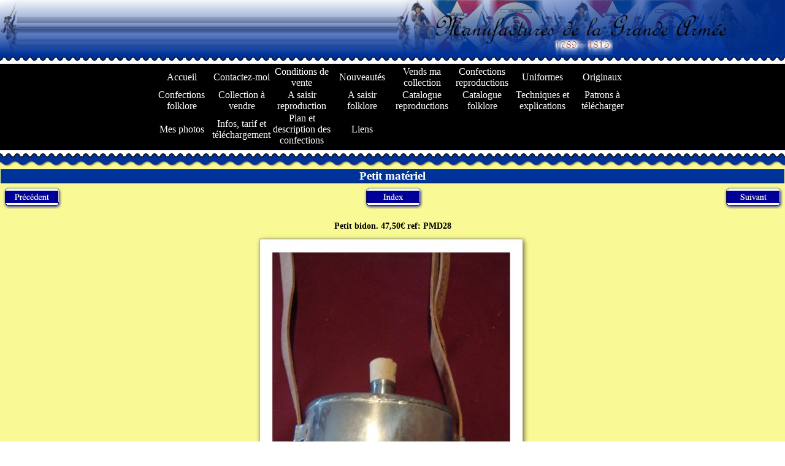

--- FILE ---
content_type: text/html
request_url: http://www.manufacturesdelagrandearmee.com/albumphoto39/page6.html
body_size: 4632
content:
<!DOCTYPE HTML PUBLIC "-//W3C//DTD HTML 4.01 Transitional//EN" "http://www.w3.org/TR/html4/loose.dtd">
<html lang="fr" >
<head>
<script type="text/javascript" language="javascript" src="../_frame/music.js"></script><meta http-equiv="content-type" content="text/html;charset=ISO-8859-1">
<title>Manufactures de la Grande Armée</title>
<meta http-equiv="imagetoolbar" content="no">
<meta http-equiv="content-style-type" content="text/css">
<meta name="generator" content="Lauyan TOWeb 2.8.1.537">

<link rel="SHORTCUT ICON" href="http://www.manufacturesdelagrandearmee.com/favicon.ico">

<script type="text/javascript" language="javascript">
function wg_popup( id ) {
 var p = document.getElementById(id);
	for( var i = 0; i < 20; i++ ) {
	 var e = document.getElementById( 'wgpopup'+i );
	 if ( e ) {
	  e.style.visibility='hidden';
	  e.style.display='none';
	 }
	}
 if( p ) {
	 p.style.visibility='visible';
	 p.style.display='block';
	}
}
</script>
<link rel="stylesheet" href="../_frame/site.css" type="text/css">
<style type="text/css" media="print">
.wg-maxheight {}
</style>
<style type="text/css" media="screen">
.wg-maxheight { height:100%; }
</style>
</head>
<body oncontextmenu="return false;">
<table bgcolor="#F9F995" class="wg-maxheight" border="0" cellspacing="0" cellpadding="0" width="100%">
<tr><td><table cellspacing="0" cellpadding="0" border="0" width="100%" background="../_frame/bnr-middle.png" style="font-size:1px;"><tr>
 <td width="28"><a href="../topic/index.html"><img src="../_frame/bnr-left.png" border="0" alt=""></a></td>
 <td width="100%"></td>
 <td width="632"><a href="../topic/index.html"><img src="../_frame/bnr-right.png" border="0" alt=""></a></td>
</tr></table></td></tr>
<tr><td align="center" valign="top" style="height:1px" bgcolor="#003399"><table border="0" cellspacing="0" cellpadding="0" width="100%">
<tr><td valign="top" width="100%" style="background-image:url(../_frame/mte.png);height:15px"></td></tr>
<tr><td bgcolor="#000000"><table align="center" style="font-family:Times New Roman;font-size:16px;" border="0" cellspacing="0" cellpadding="0">
<tr style="height:3px"><td></td><td></td><td></td><td></td><td></td><td></td><td></td><td></td><td></td><td></td><td></td><td></td><td></td><td></td><td></td><td></td><td></td><td></td></tr>
<tr>
<td width="8"></td>
<td align="center"><div class="wg-button"><a href="../topic/index.html" onmouseover="javascript:wg_popup();">Accueil</a></div></td>
<td width="2"></td>
<td align="center"><div class="wg-button"><a href="../contact/index.html" onmouseover="javascript:wg_popup();">Contactez-moi</a></div></td>
<td width="2"></td>
<td align="center"><div class="wg-button"><a href="../mapage10/index.html" onmouseover="javascript:wg_popup();">Conditions de vente</a></div></td>
<td width="2"></td>
<td align="center"><div class="wg-button"><a href="../mapage5/index.html" onmouseover="javascript:wg_popup();">Nouveautés</a></div></td>
<td width="2"></td>
<td align="center"><div class="wg-button"><a href="../albumphoto72/index.html" onmouseover="javascript:wg_popup();">Vends ma collection</a></div></td>
<td width="2"></td>
<td align="center"><div class="wg-button"><a href="../groupederubriqu1/index.html" onmouseover="javascript:wg_popup('wgpopup5');">Confections reproductions</a></div><div id="wgpopup5" class="wg-popup">
 <a href="../albumphoto/index.html" style="border-bottom:1px solid #FF0000;">Bonnets à poils</a>
 <a href="../mapage4/index.html" style="border-bottom:1px solid #FF0000;">Bonnet à poils suivant l&#39;instruction provisoire 1791</a>
 <a href="../bonnetapoilssui3/index.html" style="border-bottom:1px solid #FF0000;">Bonnet à poils de sapeur des Grenadiers à pieds de la Vieille Garde Impériale.</a>
 <a href="../mapage8/index.html" style="border-bottom:1px solid #FF0000;">Bonnet à poils de Grenadiers à pieds de la Vieille Garde Impériale après 1810</a>
 <a href="../mapage9/index.html" style="border-bottom:1px solid #FF0000;">Bonnet à poils de Grenadiers d&#39;Infanterie de Ligne</a>
 <a href="../bonnetapoilssui2/index.html" style="border-bottom:1px solid #FF0000;">Bonnet à poils Dragons</a>
 <a href="../bonnetapoilsdesa/index.html" style="border-bottom:1px solid #FF0000;">Bonnet à poils officiers Grenadiers à cheval de la Vieille Garde Impériale.</a>
 <a href="../albumphoto3/index.html" style="border-bottom:1px solid #FF0000;">Shakos</a>
 <a href="../shako4emegardesd/index.html" style="border-bottom:1px solid #FF0000;">Shako Marin de la Garde</a>
 <a href="../bonnetapoilssui4/index.html" style="border-bottom:1px solid #FF0000;">Shako Fusiliers Grenadiers</a>
 <a href="../mapage6/index.html" style="border-bottom:1px solid #FF0000;">Shako 4ème Gardes d&#39;Honneur</a>
 <a href="../mapage7/index.html" style="border-bottom:1px solid #FF0000;">Shako 1810 fantaisie Grenadiers 12ème de Ligne</a>
 <a href="../mapage15/index.html" style="border-bottom:1px solid #FF0000;">Shako Officier subalterne Fusiliers Grenadiers Moyenne Garde</a>
 <a href="../mapage13/index.html" style="border-bottom:1px solid #FF0000;">Shako ADC (Aide de Camp)</a>
 <a href="../mapage14/index.html" style="border-bottom:1px solid #FF0000;">Shako Colonel 6 Légers</a>
 <a href="../mapage16/index.html" style="border-bottom:1px solid #FF0000;">Shako officier subalterne Voltigeurs 113ième de ligne</a>
 <a href="../albumphoto1/index.html" style="border-bottom:1px solid #FF0000;">Chapzkas</a>
 <a href="../albumphoto2/index.html" style="border-bottom:1px solid #FF0000;">Chapeaux - Bicornes</a>
 <a href="../shakomarindelag3/index.html" style="border-bottom:1px solid #FF0000;">Colback Officiers d&#39;Artillerie de la Garde.</a>
 <a href="../shakomarindelag2/index.html" style="border-bottom:1px solid #FF0000;">Colback Officiers 5ième Hussards.</a>
 <a href="../confection/index.html" style="border-bottom:1px solid #FF0000;">Colbacks</a>
 <a href="../albumphoto4/index.html" style="border-bottom:1px solid #FF0000;">Casques</a>
 <a href="../albumphoto5/index.html" style="border-bottom:1px solid #FF0000;">Bonnets de police</a>
 <a href="../albumphoto6/index.html" style="border-bottom:1px solid #FF0000;">Coiffes diverses</a>
 <a href="../bonnetapoilsdegr/index.html" style="border-bottom:1px solid #FF0000;">Giberne officiers Cavalerie Légère.</a>
 <a href="../albumphoto50/index.html" style="border-bottom:1px solid #FF0000;">Gibernes et autres buffleteries</a>
 <a href="../albumphoto15/index.html" style="border-bottom:1px solid #FF0000;">Ceinturons</a>
 <a href="../albumphoto8/index.html" style="border-bottom:1px solid #FF0000;">Sabretaches</a>
 <a href="../albumphoto54/index.html" style="border-bottom:1px solid #FF0000;">Havresac</a>
 <a href="../albumphoto14/index.html" style="border-bottom:1px solid #FF0000;">Fourreaux</a>
 <a href="../albumphoto7/index.html" style="border-bottom:1px solid #FF0000;">Dragonnes</a>
 <a href="../albumphoto16/index.html" style="border-bottom:1px solid #FF0000;">Uniformes</a>
 <a href="../albumphoto17/index.html" style="border-bottom:1px solid #FF0000;">Divers</a>
 <a href="../bonnetapoilsdeg4/index.html" style="border-bottom:1px solid #FF0000;">Chasseurs à pieds de la Vieille Garde Impériale 1808.</a>
 <a href="../bonnetapoilsdeg2/index.html" style="border-bottom:1px solid #FF0000;">Carabiniers 17ième Légers 1808</a>
 <a href="../bonnetapoilsdeg5/index.html" style="border-bottom:1px solid #FF0000;">Grenadier d&#39;infanterie de ligne 1789-1805</a>
 <a href="../bonnetapoilsdeg1/index.html" style="border-bottom:1px solid #FF0000;">Tambour Grenadiers 1800</a>
 <a href="../bonnetapoilsdes1/index.html" style="border-bottom:1px solid #FF0000;">Caporal fourrier Fusiliers au 3ième régiment d&#39;Infanterie de ligne en service 1805.</a>
 <a href="../bonnetapoilsdes2/index.html" style="border-bottom:1px solid #FF0000;">Grenadier Infanterie de ligne - Tenue de route 1812.</a>
 <a href="../bonnetapoilsdeg3/index.html" style="border-bottom:1px solid #FF0000;">Hiver 1812</a>
 <a href="../chasseursapiedsd/index.html" style="border-bottom:1px solid #FF0000;">Hussards, Cavalerie Légère</a>
 <a href="../albumphoto55/index.html" style="border-bottom:1px solid #FF0000;">Mannequins</a>
 <a href="../albumphoto66/index.html">Ancien régime et autres époques</a>

 </div></td>
<td width="2"></td>
<td align="center"><div class="wg-button"><a href="../groupederubriqu9/index.html" onmouseover="javascript:wg_popup('wgpopup6');">Uniformes</a></div><div id="wgpopup6" class="wg-popup">
 <a href="../bonnetapoilssuiv/index.html" style="border-bottom:1px solid #FF0000;">Officier Artillerie à cheval de la Garde</a>
 <a href="../bonnetapoilssui1/index.html" style="border-bottom:1px solid #FF0000;">Officiers Grenadiers à cheval de la Garde</a>
 <a href="../shakomarindelaga/index.html" style="border-bottom:1px solid #FF0000;">Marin de la Garde .</a>
 <a href="../shakomarindelag1/index.html" style="border-bottom:1px solid #FF0000;">Dragons de ligne</a>
 <a href="../officierartiller/index.html">Capitaine Cavalerie Légère 11ième Hussards</a>

 </div></td>
<td width="2"></td>
<td align="center"><div class="wg-button"><a href="../groupederubriqu8/index.html" onmouseover="javascript:wg_popup('wgpopup7');">Originaux</a></div><div id="wgpopup7" class="wg-popup">
 <a href="../glaivesapeurrevo/index.html" style="border-bottom:1px solid #FF0000;">Hache sapeur</a>
 <a href="../albumphoto69/index.html" style="border-bottom:1px solid #FF0000;">Glaive Sapeur Révolution</a>
 <a href="../albumphoto70/index.html" style="border-bottom:1px solid #FF0000;">Sabres briquets révolution</a>
 <a href="../albumphoto71/index.html">Sabre briquet 1812</a>

 </div></td>
<td width="2"></td>
<td width="8"></td>
</tr>
<tr style="height:2px"><td></td><td></td><td></td><td></td><td></td><td></td><td></td><td></td><td></td><td></td><td></td><td></td><td></td><td></td><td></td><td></td><td></td><td></td></tr>
<tr>
<td width="8"></td>
<td align="center"><div class="wg-button"><a href="../groupederubriqu4/index.html" onmouseover="javascript:wg_popup('wgpopup8');">Confections folklore</a></div><div id="wgpopup8" class="wg-popup">
 <a href="../albumphoto13/index.html" style="border-bottom:1px solid #FF0000;">Coiffes</a>
 <a href="../albumphoto12/index.html" style="border-bottom:1px solid #FF0000;">Cuir</a>
 <a href="../albumphoto18/index.html" style="border-bottom:1px solid #FF0000;">Epaulettes et divers</a>
 <a href="../albumphoto19/index.html">Divers</a>

 </div></td>
<td width="2"></td>
<td align="center"><div class="wg-button"><a href="../groupederubriqu7/index.html" onmouseover="javascript:wg_popup('wgpopup9');">Collection à vendre</a></div><div id="wgpopup9" class="wg-popup">
 <a href="../mapage2/index.html" style="border-bottom:1px solid #FF0000;">Livres et documents</a>
 <a href="../mapage3/index.html">Objets divers</a>

 </div></td>
<td width="2"></td>
<td align="center"><div class="wg-button"><a href="../groupederubriqu2/index.html" onmouseover="javascript:wg_popup('wgpopup10');">A saisir reproduction</a></div><div id="wgpopup10" class="wg-popup">
 <a href="../albumphoto48/index.html" style="border-bottom:1px solid #FF0000;">Coiffes</a>
 <a href="../albumphoto53/index.html" style="border-bottom:1px solid #FF0000;">Sabres</a>
 <a href="../albumphoto21/index.html" style="border-bottom:1px solid #FF0000;">Armes à feu</a>
 <a href="../albumphoto22/index.html" style="border-bottom:1px solid #FF0000;">Equipement de coiffes</a>
 <a href="../albumphoto20/index.html">Matériel divers</a>

 </div></td>
<td width="2"></td>
<td align="center"><div class="wg-button"><a href="../groupederubriqu5/index.html" onmouseover="javascript:wg_popup('wgpopup11');">A saisir folklore</a></div><div id="wgpopup11" class="wg-popup">
 <a href="../albumphoto57/index.html" style="border-bottom:1px solid #FF0000;">Coiffes</a>
 <a href="../albumphoto59/index.html" style="border-bottom:1px solid #FF0000;">Cavalerie</a>
 <a href="../albumphoto58/index.html" style="border-bottom:1px solid #FF0000;">Equipements cuir</a>
 <a href="../albumphoto60/index.html" style="border-bottom:1px solid #FF0000;">Divers</a>
 <a href="../albumphoto49/index.html">Uniformes</a>

 </div></td>
<td width="2"></td>
<td align="center"><div class="wg-button"><a href="../groupederubrique/index.html" onmouseover="javascript:wg_popup('wgpopup12');">Catalogue reproductions</a></div><div id="wgpopup12" class="wg-popup">
 <a href="../mapage12/index.html" style="border-bottom:1px solid #FF0000;">Conditions de ventes</a>
 <a href="../albumphoto23/index.html" style="border-bottom:1px solid #FF0000;">Coiffes</a>
 <a href="../albumphoto29/index.html" style="border-bottom:1px solid #FF0000;">Passementerie - Cordon-raquettes</a>
 <a href="../albumphoto37/index.html" style="border-bottom:1px solid #FF0000;">Cocardes</a>
 <a href="../albumphoto25/index.html" style="border-bottom:1px solid #FF0000;">Pompons</a>
 <a href="../albumphoto24/index.html" style="border-bottom:1px solid #FF0000;">Plumets</a>
 <a href="../cocardesvisieres/index.html" style="border-bottom:1px solid #FF0000;">Visières et calottes cuir</a>
 <a href="../albumphoto26/index.html" style="border-bottom:1px solid #FF0000;">Cul de singe et flammes de colbacks</a>
 <a href="../albumphoto41/index.html" style="border-bottom:1px solid #FF0000;">Equipement coiffures</a>
 <a href="../albumphoto27/index.html" style="border-bottom:1px solid #FF0000;">Housses et étuis</a>
 <a href="../albumphoto28/index.html" style="border-bottom:1px solid #FF0000;">Laiton estampé, jugulaires et gourmettes</a>
 <a href="../albumphoto31/index.html" style="border-bottom:1px solid #FF0000;">Gibernes et autres</a>
 <a href="../albumphoto33/index.html" style="border-bottom:1px solid #FF0000;">Insignes laiton coulés</a>
 <a href="../epaulettes/index.html" style="border-bottom:1px solid #FF0000;">Ceintures de Commandement, ceinture écharpes, Officiers, brassards.</a>
 <a href="../albumphoto30/index.html" style="border-bottom:1px solid #FF0000;">Buffleterie</a>
 <a href="../albumphoto32/index.html" style="border-bottom:1px solid #FF0000;">Havresac</a>
 <a href="../albumphoto52/index.html" style="border-bottom:1px solid #FF0000;">Sabres et baïonnettes</a>
 <a href="../albumphoto44/index.html" style="border-bottom:1px solid #FF0000;">Dragonnes</a>
 <a href="../albumphoto43/index.html" style="border-bottom:1px solid #FF0000;">Epaulettes</a>
 <a href="../albumphoto47/index.html" style="border-bottom:1px solid #FF0000;">Galons, sous-taches et cordons</a>
 <a href="../boutons-tissus-b/index.html" style="border-bottom:1px solid #FF0000;">Broderies</a>
 <a href="../albumphoto36/index.html" style="border-bottom:1px solid #FF0000;">Boutons - Tissus</a>
 <a href="../albumphoto51/index.html" style="border-bottom:1px solid #FF0000;">Uniformes</a>
 <a href="../albumphoto45/index.html" style="border-bottom:1px solid #FF0000;">Chaussures et bottes</a>
 <a href="../albumphoto38/index.html" style="border-bottom:1px solid #FF0000;">Divers Cavalerie</a>
 <a href="../albumphoto39/index.html" style="border-bottom:1px solid #FF0000;">Petit matériel</a>
 <a href="../petitmateriel/index.html" style="border-bottom:1px solid #FF0000;">Règlements et livrets</a>
 <a href="../reglement1791les/index.html" style="border-bottom:1px solid #FF0000;">Règlement 1791, Planches, Livret militaire et carnets de chants.</a>
 <a href="../albumphoto40/index.html" style="border-bottom:1px solid #FF0000;">Bouclerie</a>
 <a href="../albumphoto42/index.html" style="border-bottom:1px solid #FF0000;">Matériel de confection et entretien</a>
 <a href="../albumphoto46/index.html" style="border-bottom:1px solid #FF0000;">Restauration</a>
 <a href="../albumphoto67/index.html" style="border-bottom:1px solid #FF0000;">Ancien régime et autres époques</a>
 <a href="../albumphoto56/index.html">Mannequin</a>

 </div></td>
<td width="2"></td>
<td align="center"><div class="wg-button"><a href="../albumphoto35/index.html" onmouseover="javascript:wg_popup();">Catalogue folklore</a></div></td>
<td width="2"></td>
<td align="center"><div class="wg-button"><a href="../groupederubriqu6/index.html" onmouseover="javascript:wg_popup('wgpopup14');">Techniques et explications</a></div><div id="wgpopup14" class="wg-popup">
 <a href="../albumphoto61/index.html" style="border-bottom:1px solid #FF0000;">Comment sangler le havresac</a>
 <a href="../albumphoto62/index.html" style="border-bottom:1px solid #FF0000;">Comment rouler le manteau capote</a>
 <a href="../albumphoto65/index.html" style="border-bottom:1px solid #FF0000;">Mettre correctement ses buffleteries</a>
 <a href="../albumphoto68/index.html" style="border-bottom:1px solid #FF0000;">Comment placer correctement la bretelle sur le fusil / mousqueton</a>
 <a href="../albumphoto63/index.html" style="border-bottom:1px solid #FF0000;">Comment placer la dragonne sur le sabre</a>
 <a href="../albumphoto64/index.html" style="border-bottom:1px solid #FF0000;">Placer le plumet sur le sabre briquet</a>
 <a href="../mapage11/index.html" style="border-bottom:1px solid #FF0000;">Confectionner les épaulettes du Melle 1er Empire</a>
 <a href="../confectionnerles/index.html">Confectionner les jugulaires écailles du Melle 1er Empire</a>

 </div></td>
<td width="2"></td>
<td align="center"><div class="wg-button"><a href="../mapage1/index.html" onmouseover="javascript:wg_popup();">Patrons à télécharger</a></div></td>
<td width="2"></td>
<td width="8"></td>
</tr>
<tr style="height:2px"><td></td><td></td><td></td><td></td><td></td><td></td><td></td><td></td><td></td><td></td><td></td><td></td><td></td><td></td><td></td><td></td><td></td><td></td></tr>
<tr>
<td width="8"></td>
<td align="center"><div class="wg-button"><a href="../groupederubriqu3/index.html" onmouseover="javascript:wg_popup('wgpopup16');">Mes photos</a></div><div id="wgpopup16" class="wg-popup">
 <a href="../albumphoto11/index.html" style="border-bottom:1px solid #FF0000;">Bivouacs</a>
 <a href="../albumphoto10/index.html" style="border-bottom:1px solid #FF0000;">Collection</a>
 <a href="../albumphoto9/index.html">Atelier</a>

 </div></td>
<td width="2"></td>
<td align="center"><div class="wg-button"><a href="../mapage/index.html" onmouseover="javascript:wg_popup();">Infos, tarif et téléchargements</a></div></td>
<td width="2"></td>
<td align="center"><div class="wg-button"><a href="../liens1/index.html" onmouseover="javascript:wg_popup();">Plan et description des confections</a></div></td>
<td width="2"></td>
<td align="center"><div class="wg-button"><a href="../liens/index.html" onmouseover="javascript:wg_popup();">Liens</a></div></td>
<td width="2"></td>
<td></td>
<td width="2"></td>
<td></td>
<td width="2"></td>
<td></td>
<td width="2"></td>
<td></td>
<td width="2"></td>
<td width="8"></td>
</tr>
<tr style="height:2px"><td></td><td></td><td></td><td></td><td></td><td></td><td></td><td></td><td></td><td></td><td></td><td></td><td></td><td></td><td></td><td></td><td></td><td></td></tr>
<tr style="height:4px"><td></td><td></td><td></td><td></td><td></td><td></td><td></td><td></td><td></td><td></td><td></td><td></td><td></td><td></td><td></td><td></td><td></td><td></td></tr>
</table>
</td></tr>
<tr><td valign="top" width="100%" style="background-image:url(../_frame/mbe.png);height:15px"></td></tr>
</table>
</td></tr>
<tr><td valign="top" style="height:1px"><table cellspacing="0" cellpadding="0" border="0" width="100%" style="font-size:1px"><tr>
<td width="100%" style="background-image:url(../_frame/border-top.png);height:13px"></td>
</tr></table></td></tr>
<tr>
 <td valign="top" class="wg-maxheight">
       <table onmouseover="javascript:wg_popup();" width="100%" class="wg-maxheight" cellpadding="0" cellspacing="0">
        <tr>
         <td valign="top">
          <table width="100%" class="wg-maxheight" cellpadding="0" cellspacing="0">
           <tr>
            <td valign="top" bgcolor="#F9F995">
<script language="JavaScript" type="text/javascript">var clickmessage="Le clic droit n'est pas autorisé sur les images de ce site!";function disableclick(e) {if( document.all ) { if( event.button == 2 || event.button == 3 ) { if( event.srcElement.tagName=="IMG" ) {if( clickmessage != "") alert( clickmessage );return false;} } }else if( document.layers ) { if( e.which == 3) { if( clickmessage != "") alert( clickmessage ); return false;} }else if( document.getElementById ){ if (e.which == 3 && e.target.tagName == "IMG" ){if( clickmessage != "" ) alert( clickmessage );return false;} } }function associateimages(){for(i=0;i<document.images.length;i++)document.images[i].onmousedown=disableclick;}if( document.all ) { document.onmousedown=disableclick; } else if (document.getElementById) { document.onmouseup=disableclick; }else if (document.layers) associateimages();</script>
<div style="float:left"><img name="MusicButton" src="../_frame/music.png" alt="Démarrer ou arrêter la musique" onclick="MusicPlay('albumphoto39')">
<script type="text/javascript" language="javascript">
if( parent && parent.musicFrame ) {
  if( parent.MusicOn && parent.MusicPageURL == "../albumphoto39/music.html" ) {
    UpdateMusicButton();
  } else {
if (parent.MusicPageURL != "../_frame/music.html") 
   parent.MusicOn = (parent.MusicOn) ? 0:1;
    MusicPlay("albumphoto39");
  }
} else UpdateMusicButton();
</script></div>
<h1>Petit matériel</h1><table width="100%"><tr><td align="left" width="33%"><div class="wg-navbt"><a href="page5.html"><img src="../_frame/nav-back.png" alt=""></a></div></td><td align="center" width="34%"><div class="wg-navbt"><a href="index.html"><img src="../_frame/nav-index.png" alt=""></a></div></td><td align="right" width="33%"><div class="wg-navbt"><a href="page7.html"><img src="../_frame/nav-next.png" alt=""></a></div></td></tr></table><table class="wg-paragraph" cellspacing="2" width="100%"><tr><td valign="top"><table width="100%" border="0" cellspacing="0" cellpadding="0"><tr><td valign="top"><a name="bv000051"></a><img src="../_frame/blank.gif" alt="" height="10" width="1"><table class="wg-paragraph" width="100%"><tr><td><h2>Petit bidon. 47,50&#8364; ref: PMD28</h2></td></tr><tr><td align="center"><img src="bv000051.jpg" style="border:0;" alt=""></td></tr><tr><td><center><b>47,50&#8364; ref: PMD28</b><br><br>Petit bidon fidèle reproduction:<br><br>Règlement Provisoire sur le Service de l&#39;Infanterie en Campagne du 12 Aout 1788:<br><br>Article 11. &#34;Chaque soldat sera pourvu en outre d&#39;un petit bidon de fer-blanc pour son usage particulier dans les marches.&#34;<br><br>Article 12. &#34;Ce bidon, contenant une pinte, sera fait en forme de flacon applati, ferme d&#39;un couvercle, &#38; concave par un des cotes, enfin de ne pas se ballotter pendant la marche il sera suspendu a une courroie large d&#39;un pouce, pour être porter en bretelle &#38; au-dessus de la hanche.<br><br>Produit à partir de fer blanc alimentaire.<br></center></td></tr></table></td></tr></table></td></tr></table><br><br><table width="100%"><tr><td align="left" width="33%"><div class="wg-navbt"><a href="page5.html"><img src="../_frame/nav-back.png" alt=""></a></div></td><td align="center" width="34%"><div class="wg-navbt"><a href="index.html"><img src="../_frame/nav-index.png" alt=""></a></div></td><td align="right" width="33%"><div class="wg-navbt"><a href="page7.html"><img src="../_frame/nav-next.png" alt=""></a></div></td></tr></table><br><hr><table width="100%" border="0" class="wg-paragraph"><tr><td width="50%"><font style="font-size:80%;"><a href="http://www.lauyan.com/fr/" target="_top">Site web créé avec Lauyan TOWeb</a></font></td><td width="50%" align="right"><font style="font-size:80%;">Dernière mise à jour :&#160;vendredi 12 avril 2024</font></td></tr></table>
            </td>
           </tr>
          </table>
         </td>
        </tr>
       </table>
 </td>
</tr>
</table>
</body></html>


--- FILE ---
content_type: text/css
request_url: http://www.manufacturesdelagrandearmee.com/_frame/site.css
body_size: 1065
content:
html, body
{
 height:100%;
 margin:0px;
 font-family:Times New Roman;
}
.wg-formfield
{
 font-family:Times New Roman;
}
.wg-popup
{
 border:solid 1px #FF0000;
 width:100px;
 padding:2px;
 position:absolute;
 z-index:100;
 margin-left: 0px !important;
 margin-left: -48px;
 margin-top: 0px;
 visibility:hidden;
 color: #000000;
 background-color: #F9F995;
 layer-background-color:#F9F995;
 text-align:left;
}
.wg-popup a
{
 color: #000000;
 padding:2px;
 width:96px;
 display:block;
 text-decoration:none;
}
.wg-popup a:hover
{
 color:#FFFFFF;
 background-color:#000000;
 text-decoration:none;
 display:block;
}
.wg-button
{
 width:96px;
 overflow:hidden;
 display:block;
}
.wg-button a
{
 color:#FFFFFF;
 text-decoration: none;
 display:block;
}
.wg-button a:hover
{
 color:#F6F665;
 color:#FF0000;
 display:block;
}
hr { 
 height:1px;
 color:#003399;
 background-color:#003399;
}
h1 {
 margin:4px 1px 1px 1px;
 font-size:19px;
 text-align:center;
 color:#FFFFFF;
 background-color: #003399;
 border-bottom:1px solid #000000;
}
.wg-subparag {
margin-left:16px;
}
.wg-paragraph {
 font-size:14px;
 color:#000000;
}
.wg-paragraph h2 {
 margin:1px;
 font-size:14px;
 text-align:center;
 color:#000000;
}
.wg-paragraph h3 {
 margin:1px;
 font-size:13px;
}
.wg-paragraph a {
 color:#003399;
 text-decoration : none;
}
.wg-paragraph ul#s2h {
 margin-top:10px; margin-bottom:10px; padding-left:0px; margin-left:24px;
}
.wg-paragraph ol {
 margin-top:10px; margin-bottom:10px;
}
.wg-panel {
 background-color:#FF173B;
 font-size:14px;
 text-align:justify;
 color:#FFFFFF;
}
.wg-panel h2 {
 margin:1px;
 text-align:center;
 font-size:13px;
 color:#FFFFFF;
}
.wg-panel h3 {
 margin:1px;
 text-align:left;
 font-size:13px;
 color:#FFFFFF;
}
.wg-panel a {
 color:#FFFFFF;
 text-decoration : none;
}
.wg-panel ul#s2h {
 margin-top:10px; margin-bottom:10px; padding-left:0px; margin-left:16px;
}
.wg-panel ol {
 margin-top:10px; margin-bottom:10px;
}
.twps_4e80cfeca5a648958614e7332b82c33b {
 font-family: Times New Roman;
 font-size:11px;
 color:#FFFFFF;
 background-color:#244F87;
}
.twps_4e80cfeca5a648958614e7332b82c33b h2 {
 margin:1px;
 font-family: Times New Roman;
 font-size:13px;
 font-weight: bold;
 text-align:center;
 color:#000000;
 border-bottom:0px solid;
}
.twps_4e80cfeca5a648958614e7332b82c33b h3 {
 margin:1px;
 font-size:11px;
}
.twps_4e80cfeca5a648958614e7332b82c33b a {
 color:#C4CFE6;
 text-decoration: underline;
}
.twps_4e80cfeca5a648958614e7332b82c33b ul#s2h {
 margin-top:10px; margin-bottom:10px; padding-left:0px; margin-left:24px;
}
.twps_4e80cfeca5a648958614e7332b82c33b ol {
 margin-top:10px; margin-bottom:10px;
}
.twps_ce6bf657338acac0d2723d3b85d0df1e {
 font-size:14px;
 color:#000000;
}
.twps_ce6bf657338acac0d2723d3b85d0df1e h2 {
 margin:1px;
 font-family: Times New Roman;
 font-size:25px;
 font-weight: bold;
 text-align:center;
 color:#003366;
 border-bottom:0px solid;
}
.twps_ce6bf657338acac0d2723d3b85d0df1e h3 {
 margin:1px;
 font-size:25px;
}
.twps_ce6bf657338acac0d2723d3b85d0df1e a {
 color:#003399;
 text-decoration: underline;
}
.twps_ce6bf657338acac0d2723d3b85d0df1e ul#s2h {
 margin-top:10px; margin-bottom:10px; padding-left:0px; margin-left:24px;
}
.twps_ce6bf657338acac0d2723d3b85d0df1e ol {
 margin-top:10px; margin-bottom:10px;
}
.twps_7f45429d9bde9817700e0369448a9183 {
 font-family: Times New Roman;
 font-size:14px;
 color:#000000;
}
.twps_7f45429d9bde9817700e0369448a9183 h2 {
 margin:1px;
 font-family: Times New Roman;
 font-size:20px;
 font-weight: bold;
 font-style: italic;
 text-align:left;
 color:#000000;
 border-bottom:0px solid;
}
.twps_7f45429d9bde9817700e0369448a9183 h3 {
 margin:1px;
 font-size:15px;
}
.twps_7f45429d9bde9817700e0369448a9183 a {
 color:#003399;
 text-decoration: underline;
}
.twps_7f45429d9bde9817700e0369448a9183 ul#s2h {
 margin-top:10px; margin-bottom:10px; padding-left:0px; margin-left:24px;
}
.twps_7f45429d9bde9817700e0369448a9183 ol {
 margin-top:10px; margin-bottom:10px;
}
.twps_ade7f0569d32d2d7d5b189858e6591dd {
 font-size:14px;
 color:#000000;
}
.twps_ade7f0569d32d2d7d5b189858e6591dd h2 {
 margin:1px;
 font-family: Times New Roman;
 font-size:30px;
 font-weight: bold;
 font-style: italic;
 text-align:center;
 color:#000000;
 border-bottom:0px solid;
}
.twps_ade7f0569d32d2d7d5b189858e6591dd h3 {
 margin:1px;
 font-size:11px;
}
.twps_ade7f0569d32d2d7d5b189858e6591dd a {
 color:#003399;
 text-decoration: underline;
}
.twps_ade7f0569d32d2d7d5b189858e6591dd ul#s2h {
 margin-top:10px; margin-bottom:10px; padding-left:0px; margin-left:24px;
}
.twps_ade7f0569d32d2d7d5b189858e6591dd ol {
 margin-top:10px; margin-bottom:10px;
}

.wg-navbt img {
 border:0;cursor:hand;
}
#dhtmltooltip {
 position: absolute;
 width: 150px;
 font-family:Times New Roman;
 font-size:14px;
 padding: 2px;
 visibility: hidden;
 z-index: 100;
 border-style:solid;
 border-width:1px;
 border-color:#000000;
 background-color:#FFFFDD;
 filter: progid:DXImageTransform.Microsoft.Shadow(color=gray,direction=135);
}


--- FILE ---
content_type: text/javascript
request_url: http://www.manufacturesdelagrandearmee.com/_frame/music.js
body_size: 698
content:
// UpdateMusicButton : update the music button image depending on its status or hide it if no frame is detected
function UpdateMusicButton() 
{
  if( document.MusicButton )
  {	
		if( parent && parent.musicFrame )
		{
			if( parent.MusicOn )
				document.MusicButton.src = '../_frame/music.png';
			else
				document.MusicButton.src = '../_frame/nomusic.png';
			}
		else
			document.MusicButton.style.display = 'none';
	}
}

// MusicPlay : play or stop a music depeinding on its topic name
// topic = "_stop_" is a dummy topic name meaning that there is no music and that any playing music has to be stopped
// topic = "" (an empty topic) means a topic witout any music but that should continue playing any previous music 
// for any other value the music page of the topic specified is used. This can be the reserved directory "_frame" in the case of a music played for the entire website
function MusicPlay( topic ) 
{
  if( parent && parent.musicFrame ) 
  {
		if( topic == "_stop_" ) // topic has no music so we redirect the silent index.html page located under the _frame directory
		{
      parent.MusicPageURL = '../_frame/blank.html';
      parent.musicFrame.location = parent.MusicPageURL;
		}
		else
		{
		  //  if any topic name is specified we use the url of its music page otherwise we do nothing meaning that we continue to use the previous music page
			if( topic != '' )
				parent.MusicPageURL = '../' + topic + '/music.html';
			if( parent.MusicOn ) 
			{
				parent.musicFrame.location = '../_frame/blank.html';
				parent.MusicOn = 0;
			}
			else if( parent.MusicPageURL != '' )
			{
				parent.musicFrame.location = parent.MusicPageURL;
				parent.MusicOn = 1;
			}
		}
		if( parent.MusicPageURL != '' )
      UpdateMusicButton();
  }
}
